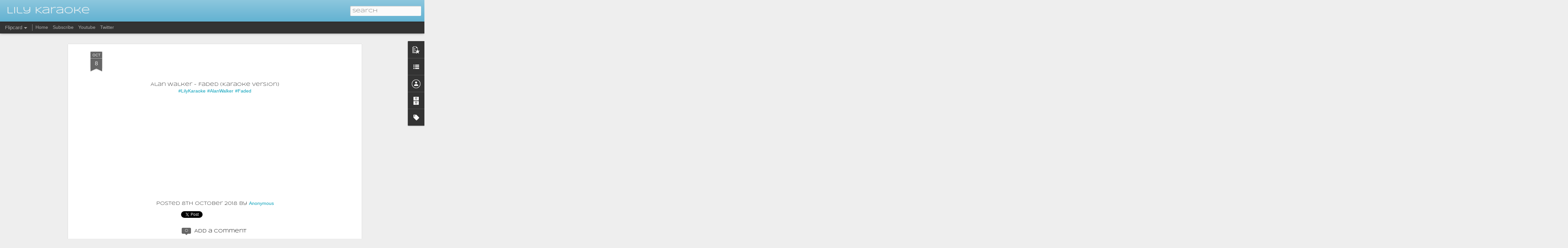

--- FILE ---
content_type: text/javascript; charset=UTF-8
request_url: http://www.lilykaraoke.com/?v=0&action=initial&widgetId=PopularPosts1&responseType=js&xssi_token=AOuZoY6O1hmu6901rG-2oN-GRlWpfI_43Q%3A1768778191157
body_size: 910
content:
try {
_WidgetManager._HandleControllerResult('PopularPosts1', 'initial',{'title': '', 'showSnippets': true, 'showThumbnails': true, 'thumbnailSize': 72, 'showAuthor': true, 'showDate': true, 'posts': [{'id': '2973255162376599168', 'title': ' Carly Rae Jepsen - Party for One (Karaoke Version)', 'href': 'http://www.lilykaraoke.com/2018/11/carly-rae-jepsen-party-for-one-karaoke.html', 'snippet': '  Carly Rae Jepsen - Party for One (Karaoke Version)   #lilykaraoke #karaoke #CarlyRaeJepsen #PartyForOne\xa0          ', 'thumbnail': 'https://lh3.googleusercontent.com/blogger_img_proxy/AEn0k_tU3iaWY59o2JJUklCVM-xVnn650vOghDfWzuvqxNyKG8zTNgIQ-4SO6PWJG9sbWC97bwp0_gh832BeZoKjyur7rZi8DRRdhxrrBp8', 'featuredImage': 'https://lh3.googleusercontent.com/blogger_img_proxy/AEn0k_tU3iaWY59o2JJUklCVM-xVnn650vOghDfWzuvqxNyKG8zTNgIQ-4SO6PWJG9sbWC97bwp0_gh832BeZoKjyur7rZi8DRRdhxrrBp8'}, {'id': '5600246837089149461', 'title': 'Tate McRae - A Typical Teenage Love Song (Karaoke Version)', 'href': 'http://www.lilykaraoke.com/2018/12/tate-mcrae-typical-teenage-love-song.html', 'snippet': '  Tate McRae - A Typical Teenage Love Song (Karaoke Version)   #LilyKaraoke \xa0 #TateMcRae\xa0 # TypicalTeenageLoveSong      ', 'thumbnail': 'https://lh3.googleusercontent.com/blogger_img_proxy/AEn0k_vKdlN4cVrIN7d-1GPpPNQCC6U55j7H5PzR4L7YngOkIha05EDhiM824UajUW3tmELOXXgIUCRU3T4gpNdu2qCmXG9TmiZ5wJCrqQ', 'featuredImage': 'https://lh3.googleusercontent.com/blogger_img_proxy/AEn0k_vKdlN4cVrIN7d-1GPpPNQCC6U55j7H5PzR4L7YngOkIha05EDhiM824UajUW3tmELOXXgIUCRU3T4gpNdu2qCmXG9TmiZ5wJCrqQ'}, {'id': '756118564039252723', 'title': 'Little Mix - Think About Us(Karaoke Version)', 'href': 'http://www.lilykaraoke.com/2018/11/little-mix-think-about-uskaraoke-version.html', 'snippet': '   Little Mix -\xa0 Think About Us (Karaoke Version)   #LilyKaraoke \xa0 #LittleMix \xa0 # ThinkAboutUs      ', 'thumbnail': 'https://lh3.googleusercontent.com/blogger_img_proxy/AEn0k_uiX_8B9r5BHVSjD4PjCKqHynCtT_ttXqem-CeMN8ddpnhPANLE95ZHV7_DZt5FKViFFYhFhk0bHL71QoXL64c1crzVNizQO5-1bx8', 'featuredImage': 'https://lh3.googleusercontent.com/blogger_img_proxy/AEn0k_uiX_8B9r5BHVSjD4PjCKqHynCtT_ttXqem-CeMN8ddpnhPANLE95ZHV7_DZt5FKViFFYhFhk0bHL71QoXL64c1crzVNizQO5-1bx8'}]});
} catch (e) {
  if (typeof log != 'undefined') {
    log('HandleControllerResult failed: ' + e);
  }
}


--- FILE ---
content_type: text/javascript; charset=UTF-8
request_url: http://www.lilykaraoke.com/?v=0&action=initial&widgetId=BlogArchive1&responseType=js&xssi_token=AOuZoY6O1hmu6901rG-2oN-GRlWpfI_43Q%3A1768778191157
body_size: 348
content:
try {
_WidgetManager._HandleControllerResult('BlogArchive1', 'initial',{'data': [{'url': 'http://www.lilykaraoke.com/2019/08/', 'name': 'August 2019', 'expclass': 'expanded', 'post-count': 1}, {'url': 'http://www.lilykaraoke.com/2018/12/', 'name': 'December 2018', 'expclass': 'collapsed', 'post-count': 12}, {'url': 'http://www.lilykaraoke.com/2018/11/', 'name': 'November 2018', 'expclass': 'collapsed', 'post-count': 49}, {'url': 'http://www.lilykaraoke.com/2018/10/', 'name': 'October 2018', 'expclass': 'collapsed', 'post-count': 47}], 'toggleopen': 'MONTHLY-1564642800000', 'style': 'FLAT', 'title': 'Blog Archive'});
} catch (e) {
  if (typeof log != 'undefined') {
    log('HandleControllerResult failed: ' + e);
  }
}


--- FILE ---
content_type: text/javascript; charset=UTF-8
request_url: http://www.lilykaraoke.com/?v=0&action=initial&widgetId=Label1&responseType=js&xssi_token=AOuZoY6O1hmu6901rG-2oN-GRlWpfI_43Q%3A1768778191157
body_size: 904
content:
try {
_WidgetManager._HandleControllerResult('Label1', 'initial',{'title': 'Artists', 'display': 'list', 'showFreqNumbers': false, 'labels': [{'name': 'Alec Benjamin', 'count': 7, 'cssSize': 4, 'url': 'http://www.lilykaraoke.com/search/label/Alec%20Benjamin'}, {'name': 'Bea Miller', 'count': 6, 'cssSize': 4, 'url': 'http://www.lilykaraoke.com/search/label/Bea%20Miller'}, {'name': 'Billie Eilish', 'count': 3, 'cssSize': 3, 'url': 'http://www.lilykaraoke.com/search/label/Billie%20Eilish'}, {'name': 'Camila Cabello', 'count': 1, 'cssSize': 1, 'url': 'http://www.lilykaraoke.com/search/label/Camila%20Cabello'}, {'name': 'Carly Rae Jepsen', 'count': 1, 'cssSize': 1, 'url': 'http://www.lilykaraoke.com/search/label/Carly%20Rae%20Jepsen'}, {'name': 'Charli xcx', 'count': 1, 'cssSize': 1, 'url': 'http://www.lilykaraoke.com/search/label/Charli%20xcx'}, {'name': 'Cher Lloyd', 'count': 1, 'cssSize': 1, 'url': 'http://www.lilykaraoke.com/search/label/Cher%20Lloyd'}, {'name': 'Dean Lewis', 'count': 1, 'cssSize': 1, 'url': 'http://www.lilykaraoke.com/search/label/Dean%20Lewis'}, {'name': 'Greg Marks', 'count': 1, 'cssSize': 1, 'url': 'http://www.lilykaraoke.com/search/label/Greg%20Marks'}, {'name': 'Jeremy Zucker', 'count': 4, 'cssSize': 3, 'url': 'http://www.lilykaraoke.com/search/label/Jeremy%20Zucker'}, {'name': 'Jess Glynne', 'count': 2, 'cssSize': 2, 'url': 'http://www.lilykaraoke.com/search/label/Jess%20Glynne'}, {'name': 'Jessie J', 'count': 1, 'cssSize': 1, 'url': 'http://www.lilykaraoke.com/search/label/Jessie%20J'}, {'name': 'Johnny Orlando', 'count': 1, 'cssSize': 1, 'url': 'http://www.lilykaraoke.com/search/label/Johnny%20Orlando'}, {'name': 'Kamille', 'count': 1, 'cssSize': 1, 'url': 'http://www.lilykaraoke.com/search/label/Kamille'}, {'name': 'Khalid', 'count': 3, 'cssSize': 3, 'url': 'http://www.lilykaraoke.com/search/label/Khalid'}, {'name': 'Little Mix', 'count': 16, 'cssSize': 5, 'url': 'http://www.lilykaraoke.com/search/label/Little%20Mix'}, {'name': 'LM5', 'count': 16, 'cssSize': 5, 'url': 'http://www.lilykaraoke.com/search/label/LM5'}, {'name': 'Madison Beer', 'count': 1, 'cssSize': 1, 'url': 'http://www.lilykaraoke.com/search/label/Madison%20Beer'}, {'name': 'Maggie Lindemann', 'count': 5, 'cssSize': 3, 'url': 'http://www.lilykaraoke.com/search/label/Maggie%20Lindemann'}, {'name': 'Noah Cyrus', 'count': 8, 'cssSize': 4, 'url': 'http://www.lilykaraoke.com/search/label/Noah%20Cyrus'}, {'name': 'NOTD', 'count': 1, 'cssSize': 1, 'url': 'http://www.lilykaraoke.com/search/label/NOTD'}, {'name': 'Pink', 'count': 1, 'cssSize': 1, 'url': 'http://www.lilykaraoke.com/search/label/Pink'}, {'name': 'Post Malone', 'count': 1, 'cssSize': 1, 'url': 'http://www.lilykaraoke.com/search/label/Post%20Malone'}, {'name': 'Ruel', 'count': 5, 'cssSize': 3, 'url': 'http://www.lilykaraoke.com/search/label/Ruel'}, {'name': 'Sabrina Carpenter', 'count': 5, 'cssSize': 3, 'url': 'http://www.lilykaraoke.com/search/label/Sabrina%20Carpenter'}, {'name': 'Sasha Sloan', 'count': 1, 'cssSize': 1, 'url': 'http://www.lilykaraoke.com/search/label/Sasha%20Sloan'}, {'name': 'Sierra Burges', 'count': 1, 'cssSize': 1, 'url': 'http://www.lilykaraoke.com/search/label/Sierra%20Burges'}, {'name': 'Sody', 'count': 1, 'cssSize': 1, 'url': 'http://www.lilykaraoke.com/search/label/Sody'}, {'name': 'Sophia Grace', 'count': 1, 'cssSize': 1, 'url': 'http://www.lilykaraoke.com/search/label/Sophia%20Grace'}, {'name': 'Swae Lee', 'count': 1, 'cssSize': 1, 'url': 'http://www.lilykaraoke.com/search/label/Swae%20Lee'}, {'name': 'Tate McRae', 'count': 15, 'cssSize': 5, 'url': 'http://www.lilykaraoke.com/search/label/Tate%20McRae'}, {'name': 'The greatest showman', 'count': 1, 'cssSize': 1, 'url': 'http://www.lilykaraoke.com/search/label/The%20greatest%20showman'}, {'name': 'Tove Styrke', 'count': 1, 'cssSize': 1, 'url': 'http://www.lilykaraoke.com/search/label/Tove%20Styrke'}, {'name': 'Troye Sivan', 'count': 1, 'cssSize': 1, 'url': 'http://www.lilykaraoke.com/search/label/Troye%20Sivan'}, {'name': 'Vintage Culture', 'count': 1, 'cssSize': 1, 'url': 'http://www.lilykaraoke.com/search/label/Vintage%20Culture'}, {'name': 'Why Don\x26#39;t We', 'count': 3, 'cssSize': 3, 'url': 'http://www.lilykaraoke.com/search/label/Why%20Don%27t%20We'}, {'name': 'XXXTentacion', 'count': 1, 'cssSize': 1, 'url': 'http://www.lilykaraoke.com/search/label/XXXTentacion'}]});
} catch (e) {
  if (typeof log != 'undefined') {
    log('HandleControllerResult failed: ' + e);
  }
}


--- FILE ---
content_type: text/javascript; charset=UTF-8
request_url: http://www.lilykaraoke.com/?v=0&action=initial&widgetId=PopularPosts1&responseType=js&xssi_token=AOuZoY6O1hmu6901rG-2oN-GRlWpfI_43Q%3A1768778191157
body_size: 910
content:
try {
_WidgetManager._HandleControllerResult('PopularPosts1', 'initial',{'title': '', 'showSnippets': true, 'showThumbnails': true, 'thumbnailSize': 72, 'showAuthor': true, 'showDate': true, 'posts': [{'id': '2973255162376599168', 'title': ' Carly Rae Jepsen - Party for One (Karaoke Version)', 'href': 'http://www.lilykaraoke.com/2018/11/carly-rae-jepsen-party-for-one-karaoke.html', 'snippet': '  Carly Rae Jepsen - Party for One (Karaoke Version)   #lilykaraoke #karaoke #CarlyRaeJepsen #PartyForOne\xa0          ', 'thumbnail': 'https://lh3.googleusercontent.com/blogger_img_proxy/AEn0k_tU3iaWY59o2JJUklCVM-xVnn650vOghDfWzuvqxNyKG8zTNgIQ-4SO6PWJG9sbWC97bwp0_gh832BeZoKjyur7rZi8DRRdhxrrBp8', 'featuredImage': 'https://lh3.googleusercontent.com/blogger_img_proxy/AEn0k_tU3iaWY59o2JJUklCVM-xVnn650vOghDfWzuvqxNyKG8zTNgIQ-4SO6PWJG9sbWC97bwp0_gh832BeZoKjyur7rZi8DRRdhxrrBp8'}, {'id': '5600246837089149461', 'title': 'Tate McRae - A Typical Teenage Love Song (Karaoke Version)', 'href': 'http://www.lilykaraoke.com/2018/12/tate-mcrae-typical-teenage-love-song.html', 'snippet': '  Tate McRae - A Typical Teenage Love Song (Karaoke Version)   #LilyKaraoke \xa0 #TateMcRae\xa0 # TypicalTeenageLoveSong      ', 'thumbnail': 'https://lh3.googleusercontent.com/blogger_img_proxy/AEn0k_vKdlN4cVrIN7d-1GPpPNQCC6U55j7H5PzR4L7YngOkIha05EDhiM824UajUW3tmELOXXgIUCRU3T4gpNdu2qCmXG9TmiZ5wJCrqQ', 'featuredImage': 'https://lh3.googleusercontent.com/blogger_img_proxy/AEn0k_vKdlN4cVrIN7d-1GPpPNQCC6U55j7H5PzR4L7YngOkIha05EDhiM824UajUW3tmELOXXgIUCRU3T4gpNdu2qCmXG9TmiZ5wJCrqQ'}, {'id': '756118564039252723', 'title': 'Little Mix - Think About Us(Karaoke Version)', 'href': 'http://www.lilykaraoke.com/2018/11/little-mix-think-about-uskaraoke-version.html', 'snippet': '   Little Mix -\xa0 Think About Us (Karaoke Version)   #LilyKaraoke \xa0 #LittleMix \xa0 # ThinkAboutUs      ', 'thumbnail': 'https://lh3.googleusercontent.com/blogger_img_proxy/AEn0k_uiX_8B9r5BHVSjD4PjCKqHynCtT_ttXqem-CeMN8ddpnhPANLE95ZHV7_DZt5FKViFFYhFhk0bHL71QoXL64c1crzVNizQO5-1bx8', 'featuredImage': 'https://lh3.googleusercontent.com/blogger_img_proxy/AEn0k_uiX_8B9r5BHVSjD4PjCKqHynCtT_ttXqem-CeMN8ddpnhPANLE95ZHV7_DZt5FKViFFYhFhk0bHL71QoXL64c1crzVNizQO5-1bx8'}]});
} catch (e) {
  if (typeof log != 'undefined') {
    log('HandleControllerResult failed: ' + e);
  }
}


--- FILE ---
content_type: text/javascript; charset=UTF-8
request_url: http://www.lilykaraoke.com/?v=0&action=initial&widgetId=Label1&responseType=js&xssi_token=AOuZoY6O1hmu6901rG-2oN-GRlWpfI_43Q%3A1768778191157
body_size: 904
content:
try {
_WidgetManager._HandleControllerResult('Label1', 'initial',{'title': 'Artists', 'display': 'list', 'showFreqNumbers': false, 'labels': [{'name': 'Alec Benjamin', 'count': 7, 'cssSize': 4, 'url': 'http://www.lilykaraoke.com/search/label/Alec%20Benjamin'}, {'name': 'Bea Miller', 'count': 6, 'cssSize': 4, 'url': 'http://www.lilykaraoke.com/search/label/Bea%20Miller'}, {'name': 'Billie Eilish', 'count': 3, 'cssSize': 3, 'url': 'http://www.lilykaraoke.com/search/label/Billie%20Eilish'}, {'name': 'Camila Cabello', 'count': 1, 'cssSize': 1, 'url': 'http://www.lilykaraoke.com/search/label/Camila%20Cabello'}, {'name': 'Carly Rae Jepsen', 'count': 1, 'cssSize': 1, 'url': 'http://www.lilykaraoke.com/search/label/Carly%20Rae%20Jepsen'}, {'name': 'Charli xcx', 'count': 1, 'cssSize': 1, 'url': 'http://www.lilykaraoke.com/search/label/Charli%20xcx'}, {'name': 'Cher Lloyd', 'count': 1, 'cssSize': 1, 'url': 'http://www.lilykaraoke.com/search/label/Cher%20Lloyd'}, {'name': 'Dean Lewis', 'count': 1, 'cssSize': 1, 'url': 'http://www.lilykaraoke.com/search/label/Dean%20Lewis'}, {'name': 'Greg Marks', 'count': 1, 'cssSize': 1, 'url': 'http://www.lilykaraoke.com/search/label/Greg%20Marks'}, {'name': 'Jeremy Zucker', 'count': 4, 'cssSize': 3, 'url': 'http://www.lilykaraoke.com/search/label/Jeremy%20Zucker'}, {'name': 'Jess Glynne', 'count': 2, 'cssSize': 2, 'url': 'http://www.lilykaraoke.com/search/label/Jess%20Glynne'}, {'name': 'Jessie J', 'count': 1, 'cssSize': 1, 'url': 'http://www.lilykaraoke.com/search/label/Jessie%20J'}, {'name': 'Johnny Orlando', 'count': 1, 'cssSize': 1, 'url': 'http://www.lilykaraoke.com/search/label/Johnny%20Orlando'}, {'name': 'Kamille', 'count': 1, 'cssSize': 1, 'url': 'http://www.lilykaraoke.com/search/label/Kamille'}, {'name': 'Khalid', 'count': 3, 'cssSize': 3, 'url': 'http://www.lilykaraoke.com/search/label/Khalid'}, {'name': 'Little Mix', 'count': 16, 'cssSize': 5, 'url': 'http://www.lilykaraoke.com/search/label/Little%20Mix'}, {'name': 'LM5', 'count': 16, 'cssSize': 5, 'url': 'http://www.lilykaraoke.com/search/label/LM5'}, {'name': 'Madison Beer', 'count': 1, 'cssSize': 1, 'url': 'http://www.lilykaraoke.com/search/label/Madison%20Beer'}, {'name': 'Maggie Lindemann', 'count': 5, 'cssSize': 3, 'url': 'http://www.lilykaraoke.com/search/label/Maggie%20Lindemann'}, {'name': 'Noah Cyrus', 'count': 8, 'cssSize': 4, 'url': 'http://www.lilykaraoke.com/search/label/Noah%20Cyrus'}, {'name': 'NOTD', 'count': 1, 'cssSize': 1, 'url': 'http://www.lilykaraoke.com/search/label/NOTD'}, {'name': 'Pink', 'count': 1, 'cssSize': 1, 'url': 'http://www.lilykaraoke.com/search/label/Pink'}, {'name': 'Post Malone', 'count': 1, 'cssSize': 1, 'url': 'http://www.lilykaraoke.com/search/label/Post%20Malone'}, {'name': 'Ruel', 'count': 5, 'cssSize': 3, 'url': 'http://www.lilykaraoke.com/search/label/Ruel'}, {'name': 'Sabrina Carpenter', 'count': 5, 'cssSize': 3, 'url': 'http://www.lilykaraoke.com/search/label/Sabrina%20Carpenter'}, {'name': 'Sasha Sloan', 'count': 1, 'cssSize': 1, 'url': 'http://www.lilykaraoke.com/search/label/Sasha%20Sloan'}, {'name': 'Sierra Burges', 'count': 1, 'cssSize': 1, 'url': 'http://www.lilykaraoke.com/search/label/Sierra%20Burges'}, {'name': 'Sody', 'count': 1, 'cssSize': 1, 'url': 'http://www.lilykaraoke.com/search/label/Sody'}, {'name': 'Sophia Grace', 'count': 1, 'cssSize': 1, 'url': 'http://www.lilykaraoke.com/search/label/Sophia%20Grace'}, {'name': 'Swae Lee', 'count': 1, 'cssSize': 1, 'url': 'http://www.lilykaraoke.com/search/label/Swae%20Lee'}, {'name': 'Tate McRae', 'count': 15, 'cssSize': 5, 'url': 'http://www.lilykaraoke.com/search/label/Tate%20McRae'}, {'name': 'The greatest showman', 'count': 1, 'cssSize': 1, 'url': 'http://www.lilykaraoke.com/search/label/The%20greatest%20showman'}, {'name': 'Tove Styrke', 'count': 1, 'cssSize': 1, 'url': 'http://www.lilykaraoke.com/search/label/Tove%20Styrke'}, {'name': 'Troye Sivan', 'count': 1, 'cssSize': 1, 'url': 'http://www.lilykaraoke.com/search/label/Troye%20Sivan'}, {'name': 'Vintage Culture', 'count': 1, 'cssSize': 1, 'url': 'http://www.lilykaraoke.com/search/label/Vintage%20Culture'}, {'name': 'Why Don\x26#39;t We', 'count': 3, 'cssSize': 3, 'url': 'http://www.lilykaraoke.com/search/label/Why%20Don%27t%20We'}, {'name': 'XXXTentacion', 'count': 1, 'cssSize': 1, 'url': 'http://www.lilykaraoke.com/search/label/XXXTentacion'}]});
} catch (e) {
  if (typeof log != 'undefined') {
    log('HandleControllerResult failed: ' + e);
  }
}


--- FILE ---
content_type: text/javascript; charset=UTF-8
request_url: http://www.lilykaraoke.com/?v=0&action=initial&widgetId=BlogArchive1&responseType=js&xssi_token=AOuZoY6O1hmu6901rG-2oN-GRlWpfI_43Q%3A1768778191157
body_size: 348
content:
try {
_WidgetManager._HandleControllerResult('BlogArchive1', 'initial',{'data': [{'url': 'http://www.lilykaraoke.com/2019/08/', 'name': 'August 2019', 'expclass': 'expanded', 'post-count': 1}, {'url': 'http://www.lilykaraoke.com/2018/12/', 'name': 'December 2018', 'expclass': 'collapsed', 'post-count': 12}, {'url': 'http://www.lilykaraoke.com/2018/11/', 'name': 'November 2018', 'expclass': 'collapsed', 'post-count': 49}, {'url': 'http://www.lilykaraoke.com/2018/10/', 'name': 'October 2018', 'expclass': 'collapsed', 'post-count': 47}], 'toggleopen': 'MONTHLY-1564642800000', 'style': 'FLAT', 'title': 'Blog Archive'});
} catch (e) {
  if (typeof log != 'undefined') {
    log('HandleControllerResult failed: ' + e);
  }
}


--- FILE ---
content_type: text/javascript; charset=UTF-8
request_url: http://www.lilykaraoke.com/?v=0&action=initial&widgetId=LinkList1&responseType=js&xssi_token=AOuZoY6O1hmu6901rG-2oN-GRlWpfI_43Q%3A1768778191157
body_size: 270
content:
try {
_WidgetManager._HandleControllerResult('LinkList1', 'initial',{'title': 'Follow Me', 'sorting': 'reversealpha', 'shownum': -1, 'links': [{'name': 'Youtube', 'target': 'https://www.youtube.com/c/LilyKaraoke'}, {'name': 'Twitter', 'target': 'https://twitter.com/KaraokeLily'}]});
} catch (e) {
  if (typeof log != 'undefined') {
    log('HandleControllerResult failed: ' + e);
  }
}


--- FILE ---
content_type: text/javascript; charset=UTF-8
request_url: http://www.lilykaraoke.com/?v=0&action=initial&widgetId=LinkList1&responseType=js&xssi_token=AOuZoY6O1hmu6901rG-2oN-GRlWpfI_43Q%3A1768778191157
body_size: 270
content:
try {
_WidgetManager._HandleControllerResult('LinkList1', 'initial',{'title': 'Follow Me', 'sorting': 'reversealpha', 'shownum': -1, 'links': [{'name': 'Youtube', 'target': 'https://www.youtube.com/c/LilyKaraoke'}, {'name': 'Twitter', 'target': 'https://twitter.com/KaraokeLily'}]});
} catch (e) {
  if (typeof log != 'undefined') {
    log('HandleControllerResult failed: ' + e);
  }
}
